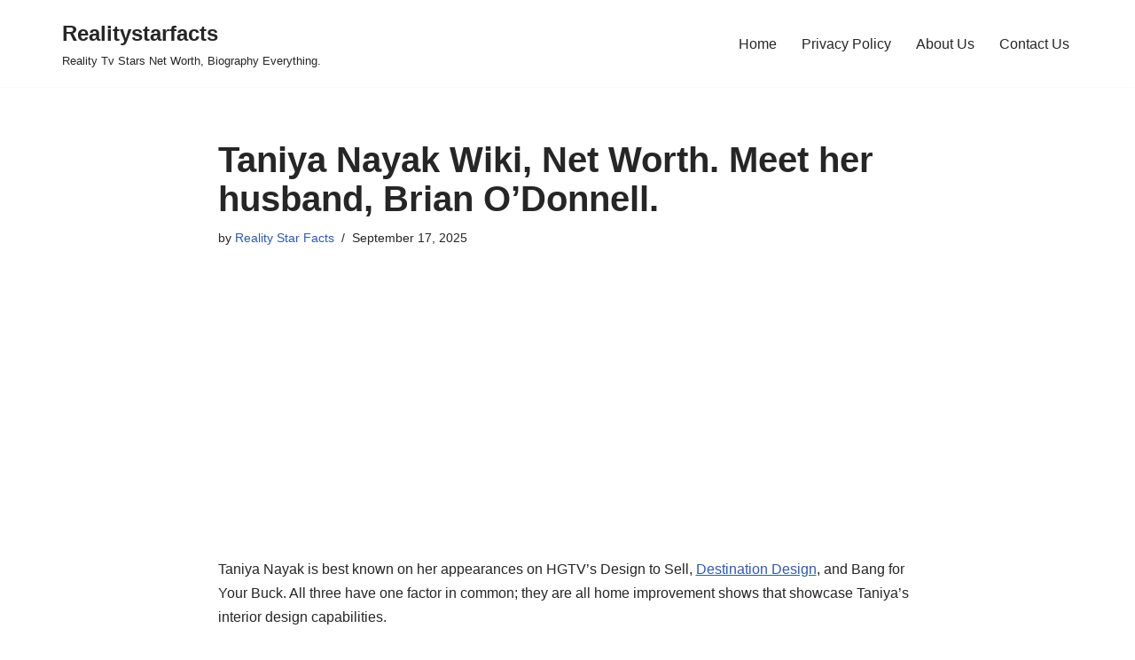

--- FILE ---
content_type: text/html; charset=utf-8
request_url: https://www.google.com/recaptcha/api2/aframe
body_size: 250
content:
<!DOCTYPE HTML><html><head><meta http-equiv="content-type" content="text/html; charset=UTF-8"></head><body><script nonce="fJYwZIb67naPpUn89BjIJQ">/** Anti-fraud and anti-abuse applications only. See google.com/recaptcha */ try{var clients={'sodar':'https://pagead2.googlesyndication.com/pagead/sodar?'};window.addEventListener("message",function(a){try{if(a.source===window.parent){var b=JSON.parse(a.data);var c=clients[b['id']];if(c){var d=document.createElement('img');d.src=c+b['params']+'&rc='+(localStorage.getItem("rc::a")?sessionStorage.getItem("rc::b"):"");window.document.body.appendChild(d);sessionStorage.setItem("rc::e",parseInt(sessionStorage.getItem("rc::e")||0)+1);localStorage.setItem("rc::h",'1768903872026');}}}catch(b){}});window.parent.postMessage("_grecaptcha_ready", "*");}catch(b){}</script></body></html>